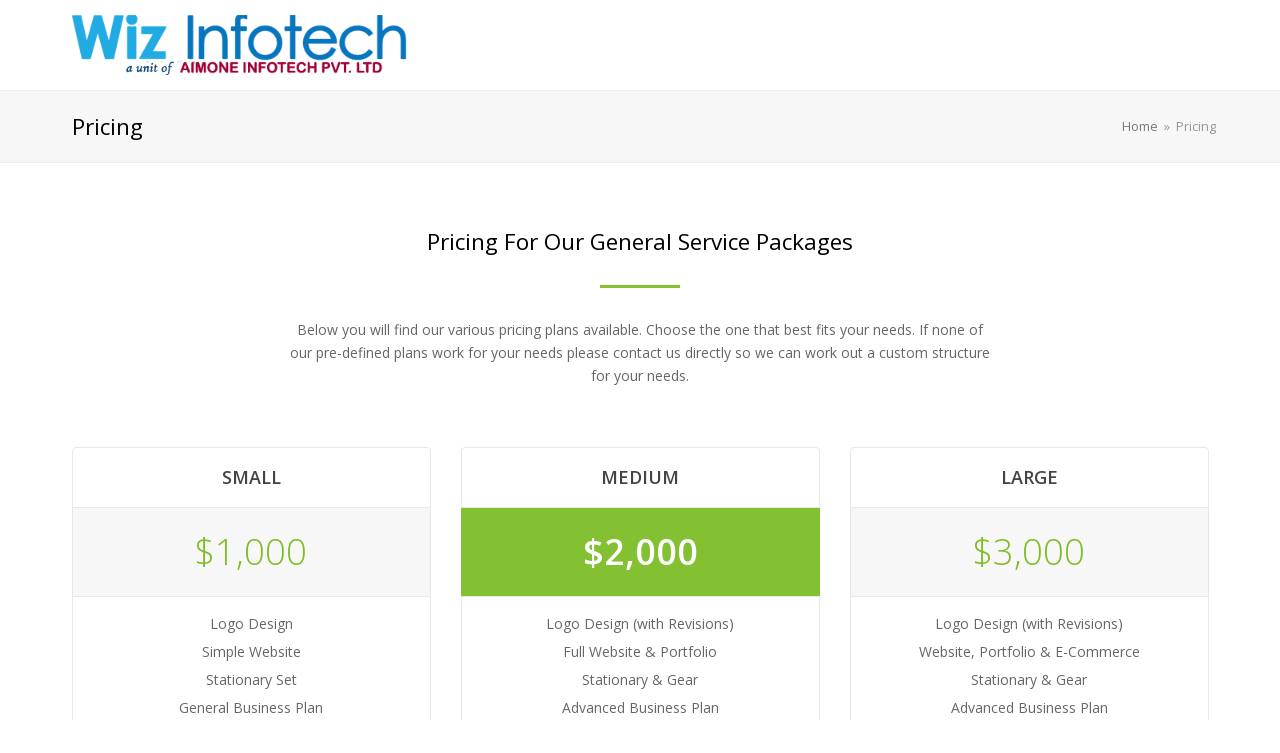

--- FILE ---
content_type: text/html; charset=UTF-8
request_url: https://wizinfotech.com/pricing/
body_size: 44291
content:
<!DOCTYPE html>
<html lang="en-US" itemscope itemtype="http://schema.org/WebPage">
<head>
<meta charset="UTF-8">
<link rel="profile" href="https://gmpg.org/xfn/11">
<title>Pricing &#8211; Wiz Infotech</title>
<meta name='robots' content='max-image-preview:large' />
	<style>img:is([sizes="auto" i], [sizes^="auto," i]) { contain-intrinsic-size: 3000px 1500px }</style>
	<meta name="viewport" content="width=device-width, initial-scale=1">
<meta name="generator" content="Total WordPress Theme 4.8.4" />
<meta http-equiv="X-UA-Compatible" content="IE=edge" />
<link rel='dns-prefetch' href='//www.google.com' />
<link rel='dns-prefetch' href='//fonts.googleapis.com' />
<link rel="alternate" type="application/rss+xml" title="Wiz Infotech &raquo; Feed" href="https://wizinfotech.com/feed/" />
<link rel="alternate" type="application/rss+xml" title="Wiz Infotech &raquo; Comments Feed" href="https://wizinfotech.com/comments/feed/" />
<link rel='stylesheet' id='js_composer_front-css' href='https://wizinfotech.com/wp-content/plugins/js_composer/assets/css/js_composer.min.css?ver=7.1' type='text/css' media='all' />
<style id='classic-theme-styles-inline-css' type='text/css'>
/*! This file is auto-generated */
.wp-block-button__link{color:#fff;background-color:#32373c;border-radius:9999px;box-shadow:none;text-decoration:none;padding:calc(.667em + 2px) calc(1.333em + 2px);font-size:1.125em}.wp-block-file__button{background:#32373c;color:#fff;text-decoration:none}
</style>
<style id='global-styles-inline-css' type='text/css'>
:root{--wp--preset--aspect-ratio--square: 1;--wp--preset--aspect-ratio--4-3: 4/3;--wp--preset--aspect-ratio--3-4: 3/4;--wp--preset--aspect-ratio--3-2: 3/2;--wp--preset--aspect-ratio--2-3: 2/3;--wp--preset--aspect-ratio--16-9: 16/9;--wp--preset--aspect-ratio--9-16: 9/16;--wp--preset--color--black: #000000;--wp--preset--color--cyan-bluish-gray: #abb8c3;--wp--preset--color--white: #ffffff;--wp--preset--color--pale-pink: #f78da7;--wp--preset--color--vivid-red: #cf2e2e;--wp--preset--color--luminous-vivid-orange: #ff6900;--wp--preset--color--luminous-vivid-amber: #fcb900;--wp--preset--color--light-green-cyan: #7bdcb5;--wp--preset--color--vivid-green-cyan: #00d084;--wp--preset--color--pale-cyan-blue: #8ed1fc;--wp--preset--color--vivid-cyan-blue: #0693e3;--wp--preset--color--vivid-purple: #9b51e0;--wp--preset--gradient--vivid-cyan-blue-to-vivid-purple: linear-gradient(135deg,rgba(6,147,227,1) 0%,rgb(155,81,224) 100%);--wp--preset--gradient--light-green-cyan-to-vivid-green-cyan: linear-gradient(135deg,rgb(122,220,180) 0%,rgb(0,208,130) 100%);--wp--preset--gradient--luminous-vivid-amber-to-luminous-vivid-orange: linear-gradient(135deg,rgba(252,185,0,1) 0%,rgba(255,105,0,1) 100%);--wp--preset--gradient--luminous-vivid-orange-to-vivid-red: linear-gradient(135deg,rgba(255,105,0,1) 0%,rgb(207,46,46) 100%);--wp--preset--gradient--very-light-gray-to-cyan-bluish-gray: linear-gradient(135deg,rgb(238,238,238) 0%,rgb(169,184,195) 100%);--wp--preset--gradient--cool-to-warm-spectrum: linear-gradient(135deg,rgb(74,234,220) 0%,rgb(151,120,209) 20%,rgb(207,42,186) 40%,rgb(238,44,130) 60%,rgb(251,105,98) 80%,rgb(254,248,76) 100%);--wp--preset--gradient--blush-light-purple: linear-gradient(135deg,rgb(255,206,236) 0%,rgb(152,150,240) 100%);--wp--preset--gradient--blush-bordeaux: linear-gradient(135deg,rgb(254,205,165) 0%,rgb(254,45,45) 50%,rgb(107,0,62) 100%);--wp--preset--gradient--luminous-dusk: linear-gradient(135deg,rgb(255,203,112) 0%,rgb(199,81,192) 50%,rgb(65,88,208) 100%);--wp--preset--gradient--pale-ocean: linear-gradient(135deg,rgb(255,245,203) 0%,rgb(182,227,212) 50%,rgb(51,167,181) 100%);--wp--preset--gradient--electric-grass: linear-gradient(135deg,rgb(202,248,128) 0%,rgb(113,206,126) 100%);--wp--preset--gradient--midnight: linear-gradient(135deg,rgb(2,3,129) 0%,rgb(40,116,252) 100%);--wp--preset--font-size--small: 13px;--wp--preset--font-size--medium: 20px;--wp--preset--font-size--large: 36px;--wp--preset--font-size--x-large: 42px;--wp--preset--spacing--20: 0.44rem;--wp--preset--spacing--30: 0.67rem;--wp--preset--spacing--40: 1rem;--wp--preset--spacing--50: 1.5rem;--wp--preset--spacing--60: 2.25rem;--wp--preset--spacing--70: 3.38rem;--wp--preset--spacing--80: 5.06rem;--wp--preset--shadow--natural: 6px 6px 9px rgba(0, 0, 0, 0.2);--wp--preset--shadow--deep: 12px 12px 50px rgba(0, 0, 0, 0.4);--wp--preset--shadow--sharp: 6px 6px 0px rgba(0, 0, 0, 0.2);--wp--preset--shadow--outlined: 6px 6px 0px -3px rgba(255, 255, 255, 1), 6px 6px rgba(0, 0, 0, 1);--wp--preset--shadow--crisp: 6px 6px 0px rgba(0, 0, 0, 1);}:where(.is-layout-flex){gap: 0.5em;}:where(.is-layout-grid){gap: 0.5em;}body .is-layout-flex{display: flex;}.is-layout-flex{flex-wrap: wrap;align-items: center;}.is-layout-flex > :is(*, div){margin: 0;}body .is-layout-grid{display: grid;}.is-layout-grid > :is(*, div){margin: 0;}:where(.wp-block-columns.is-layout-flex){gap: 2em;}:where(.wp-block-columns.is-layout-grid){gap: 2em;}:where(.wp-block-post-template.is-layout-flex){gap: 1.25em;}:where(.wp-block-post-template.is-layout-grid){gap: 1.25em;}.has-black-color{color: var(--wp--preset--color--black) !important;}.has-cyan-bluish-gray-color{color: var(--wp--preset--color--cyan-bluish-gray) !important;}.has-white-color{color: var(--wp--preset--color--white) !important;}.has-pale-pink-color{color: var(--wp--preset--color--pale-pink) !important;}.has-vivid-red-color{color: var(--wp--preset--color--vivid-red) !important;}.has-luminous-vivid-orange-color{color: var(--wp--preset--color--luminous-vivid-orange) !important;}.has-luminous-vivid-amber-color{color: var(--wp--preset--color--luminous-vivid-amber) !important;}.has-light-green-cyan-color{color: var(--wp--preset--color--light-green-cyan) !important;}.has-vivid-green-cyan-color{color: var(--wp--preset--color--vivid-green-cyan) !important;}.has-pale-cyan-blue-color{color: var(--wp--preset--color--pale-cyan-blue) !important;}.has-vivid-cyan-blue-color{color: var(--wp--preset--color--vivid-cyan-blue) !important;}.has-vivid-purple-color{color: var(--wp--preset--color--vivid-purple) !important;}.has-black-background-color{background-color: var(--wp--preset--color--black) !important;}.has-cyan-bluish-gray-background-color{background-color: var(--wp--preset--color--cyan-bluish-gray) !important;}.has-white-background-color{background-color: var(--wp--preset--color--white) !important;}.has-pale-pink-background-color{background-color: var(--wp--preset--color--pale-pink) !important;}.has-vivid-red-background-color{background-color: var(--wp--preset--color--vivid-red) !important;}.has-luminous-vivid-orange-background-color{background-color: var(--wp--preset--color--luminous-vivid-orange) !important;}.has-luminous-vivid-amber-background-color{background-color: var(--wp--preset--color--luminous-vivid-amber) !important;}.has-light-green-cyan-background-color{background-color: var(--wp--preset--color--light-green-cyan) !important;}.has-vivid-green-cyan-background-color{background-color: var(--wp--preset--color--vivid-green-cyan) !important;}.has-pale-cyan-blue-background-color{background-color: var(--wp--preset--color--pale-cyan-blue) !important;}.has-vivid-cyan-blue-background-color{background-color: var(--wp--preset--color--vivid-cyan-blue) !important;}.has-vivid-purple-background-color{background-color: var(--wp--preset--color--vivid-purple) !important;}.has-black-border-color{border-color: var(--wp--preset--color--black) !important;}.has-cyan-bluish-gray-border-color{border-color: var(--wp--preset--color--cyan-bluish-gray) !important;}.has-white-border-color{border-color: var(--wp--preset--color--white) !important;}.has-pale-pink-border-color{border-color: var(--wp--preset--color--pale-pink) !important;}.has-vivid-red-border-color{border-color: var(--wp--preset--color--vivid-red) !important;}.has-luminous-vivid-orange-border-color{border-color: var(--wp--preset--color--luminous-vivid-orange) !important;}.has-luminous-vivid-amber-border-color{border-color: var(--wp--preset--color--luminous-vivid-amber) !important;}.has-light-green-cyan-border-color{border-color: var(--wp--preset--color--light-green-cyan) !important;}.has-vivid-green-cyan-border-color{border-color: var(--wp--preset--color--vivid-green-cyan) !important;}.has-pale-cyan-blue-border-color{border-color: var(--wp--preset--color--pale-cyan-blue) !important;}.has-vivid-cyan-blue-border-color{border-color: var(--wp--preset--color--vivid-cyan-blue) !important;}.has-vivid-purple-border-color{border-color: var(--wp--preset--color--vivid-purple) !important;}.has-vivid-cyan-blue-to-vivid-purple-gradient-background{background: var(--wp--preset--gradient--vivid-cyan-blue-to-vivid-purple) !important;}.has-light-green-cyan-to-vivid-green-cyan-gradient-background{background: var(--wp--preset--gradient--light-green-cyan-to-vivid-green-cyan) !important;}.has-luminous-vivid-amber-to-luminous-vivid-orange-gradient-background{background: var(--wp--preset--gradient--luminous-vivid-amber-to-luminous-vivid-orange) !important;}.has-luminous-vivid-orange-to-vivid-red-gradient-background{background: var(--wp--preset--gradient--luminous-vivid-orange-to-vivid-red) !important;}.has-very-light-gray-to-cyan-bluish-gray-gradient-background{background: var(--wp--preset--gradient--very-light-gray-to-cyan-bluish-gray) !important;}.has-cool-to-warm-spectrum-gradient-background{background: var(--wp--preset--gradient--cool-to-warm-spectrum) !important;}.has-blush-light-purple-gradient-background{background: var(--wp--preset--gradient--blush-light-purple) !important;}.has-blush-bordeaux-gradient-background{background: var(--wp--preset--gradient--blush-bordeaux) !important;}.has-luminous-dusk-gradient-background{background: var(--wp--preset--gradient--luminous-dusk) !important;}.has-pale-ocean-gradient-background{background: var(--wp--preset--gradient--pale-ocean) !important;}.has-electric-grass-gradient-background{background: var(--wp--preset--gradient--electric-grass) !important;}.has-midnight-gradient-background{background: var(--wp--preset--gradient--midnight) !important;}.has-small-font-size{font-size: var(--wp--preset--font-size--small) !important;}.has-medium-font-size{font-size: var(--wp--preset--font-size--medium) !important;}.has-large-font-size{font-size: var(--wp--preset--font-size--large) !important;}.has-x-large-font-size{font-size: var(--wp--preset--font-size--x-large) !important;}
:where(.wp-block-post-template.is-layout-flex){gap: 1.25em;}:where(.wp-block-post-template.is-layout-grid){gap: 1.25em;}
:where(.wp-block-columns.is-layout-flex){gap: 2em;}:where(.wp-block-columns.is-layout-grid){gap: 2em;}
:root :where(.wp-block-pullquote){font-size: 1.5em;line-height: 1.6;}
</style>
<link rel='stylesheet' id='bootstrap-css' href='https://wizinfotech.com/wp-content/plugins/educare/assets/css/bootstrap.min.css?ver=6.8.3' type='text/css' media='all' />
<link rel='stylesheet' id='educare-results-css' href='https://wizinfotech.com/wp-content/plugins/educare/assets/css/results.css?ver=2.0' type='text/css' media='all' />
<link rel='stylesheet' id='wpex-style-css' href='https://wizinfotech.com/wp-content/themes/Total/style.css?ver=4.8.4' type='text/css' media='all' />
<link rel='stylesheet' id='wpex-google-font-open-sans-css' href='//fonts.googleapis.com/css?family=Open+Sans:100,200,300,400,500,600,700,800,900,100i,200i,300i,400i,500i,600i,700i,800i,900i&#038;subset=latin' type='text/css' media='all' />
<link rel='stylesheet' id='wpex-visual-composer-css' href='https://wizinfotech.com/wp-content/themes/Total/assets/css/wpex-visual-composer.css?ver=4.8.4' type='text/css' media='all' />
<!--[if IE 8]>
<link rel='stylesheet' id='wpex-ie8-css' href='https://wizinfotech.com/wp-content/themes/Total/assets/css/wpex-ie8.css?ver=4.8.4' type='text/css' media='all' />
<![endif]-->
<!--[if IE 9]>
<link rel='stylesheet' id='wpex-ie9-css' href='https://wizinfotech.com/wp-content/themes/Total/assets/css/wpex-ie9.css?ver=4.8.4' type='text/css' media='all' />
<![endif]-->
<!--n2css--><!--n2js--><script type="text/javascript" src="https://wizinfotech.com/wp-includes/js/jquery/jquery.min.js?ver=3.7.1" id="jquery-core-js"></script>
<script type="text/javascript" src="https://wizinfotech.com/wp-includes/js/jquery/jquery-migrate.min.js?ver=3.4.1" id="jquery-migrate-js"></script>
<script type="text/javascript" id="educare-front-script-js-extra">
/* <![CDATA[ */
var educareAjax = {"url":"https:\/\/wizinfotech.com\/wp-admin\/admin-ajax.php","nonce":"aa3c87b7c0"};
/* ]]> */
</script>
<script type="text/javascript" src="https://wizinfotech.com/wp-content/plugins/educare/assets/js/educare-front.js?ver=2.0" id="educare-front-script-js"></script>
<!--[if lt IE 9]>
<script type="text/javascript" src="https://wizinfotech.com/wp-content/themes/Total/assets/js/dynamic/html5.js?ver=4.8.4" id="wpex-html5shiv-js"></script>
<![endif]-->
<script></script><link rel="https://api.w.org/" href="https://wizinfotech.com/wp-json/" /><link rel="alternate" title="JSON" type="application/json" href="https://wizinfotech.com/wp-json/wp/v2/pages/23" /><link rel="EditURI" type="application/rsd+xml" title="RSD" href="https://wizinfotech.com/xmlrpc.php?rsd" />
<meta name="generator" content="WordPress 6.8.3" />
<link rel="canonical" href="https://wizinfotech.com/pricing/" />
<link rel='shortlink' href='https://wizinfotech.com/?p=23' />
<link rel="alternate" title="oEmbed (JSON)" type="application/json+oembed" href="https://wizinfotech.com/wp-json/oembed/1.0/embed?url=https%3A%2F%2Fwizinfotech.com%2Fpricing%2F" />
<link rel="alternate" title="oEmbed (XML)" type="text/xml+oembed" href="https://wizinfotech.com/wp-json/oembed/1.0/embed?url=https%3A%2F%2Fwizinfotech.com%2Fpricing%2F&#038;format=xml" />
<style type="text/css">.recentcomments a{display:inline !important;padding:0 !important;margin:0 !important;}</style><noscript><style>body .wpex-vc-row-stretched, body .vc_row-o-full-height { visibility: visible; }</style></noscript>		<style type="text/css" id="wp-custom-css">
			/* Add a bit more margin to menu items*/.navbar-style-one .dropdown-menu >li{margin-left:15px}		</style>
		<style type="text/css" data-type="vc_shortcodes-custom-css">.vc_custom_1520022203893{margin-bottom: 20px !important;padding-top: 20px !important;}.vc_custom_1520022175340{padding-bottom: 40px !important;}.vc_custom_1520022046178{border-top-width: 1px !important;padding-top: 40px !important;background-color: #f7f7f7 !important;border-top-color: #eeeeee !important;border-top-style: solid !important;}.vc_custom_1443985547534{margin-bottom: 15px !important;}</style><noscript><style> .wpb_animate_when_almost_visible { opacity: 1; }</style></noscript><style type="text/css" data-type="wpex-css" id="wpex-css">/*ACCENT COLOR*/.wpex-carousel-woocommerce .wpex-carousel-entry-details,a,.wpex-accent-color,#site-navigation .dropdown-menu >li.menu-item >a:hover,#site-navigation .dropdown-menu >li.menu-item.current-menu-item >a,#site-navigation .dropdown-menu >li.menu-item.current-menu-parent >a,h1 a:hover,h2 a:hover,a:hover h2,h3 a:hover,h4 a:hover,h5 a:hover,h6 a:hover,.entry-title a:hover,.modern-menu-widget a:hover,.theme-button.outline,.theme-button.clean,.meta a:hover{color:#3c5998}.vcex-skillbar-bar,.vcex-icon-box.style-five.link-wrap:hover,.vcex-icon-box.style-four.link-wrap:hover,.vcex-recent-news-date span.month,.vcex-pricing.featured .vcex-pricing-header,.vcex-testimonials-fullslider .sp-button:hover,.vcex-testimonials-fullslider .sp-selected-button,.vcex-social-links a:hover,.vcex-testimonials-fullslider.light-skin .sp-button:hover,.vcex-testimonials-fullslider.light-skin .sp-selected-button,.vcex-divider-dots span,.vcex-testimonials-fullslider .sp-button.sp-selected-button,.vcex-testimonials-fullslider .sp-button:hover,.wpex-accent-bg,.post-edit a,.background-highlight,input[type="submit"],.theme-button,button,.button,.theme-button.outline:hover,.active .theme-button,.theme-button.active,.tagcloud a:hover,.post-tags a:hover,.wpex-carousel .owl-dot.active,.wpex-carousel .owl-prev,.wpex-carousel .owl-next,body #header-two-search #header-two-search-submit,#site-navigation .menu-button >a >span.link-inner,.modern-menu-widget li.menu-item.current-menu-item a,#sidebar .widget_nav_menu .current-menu-item >a,.widget_nav_menu_accordion .widget_nav_menu li.menu-item.current-menu-item >a,#wp-calendar caption,#wp-calendar tbody td:hover a,.navbar-style-six .dropdown-menu >li.menu-item.current-menu-item >a,.navbar-style-six .dropdown-menu >li.menu-item.current-menu-parent >a,#wpex-sfb-l,#wpex-sfb-r,#wpex-sfb-t,#wpex-sfb-b,#site-scroll-top:hover{background-color:#3c5998}.vcex-heading-bottom-border-w-color .vcex-heading-inner{border-bottom-color:#3c5998}.wpb_tabs.tab-style-alternative-two .wpb_tabs_nav li.ui-tabs-active a{border-bottom-color:#3c5998}.theme-button.outline{border-color:#3c5998}#searchform-dropdown{border-color:#3c5998}body #site-navigation-wrap.nav-dropdown-top-border .dropdown-menu >li >ul{border-top-color:#3c5998}.theme-heading.border-w-color span.text{border-bottom-color:#3c5998}/*ACCENT HOVER COLOR*/.post-edit a:hover,.theme-button:hover,input[type="submit"]:hover,button:hover,.button:hover,.wpex-carousel .owl-prev:hover,.wpex-carousel .owl-next:hover,#site-navigation .menu-button >a >span.link-inner:hover{background-color:#3c5998}/*TYPOGRAPHY*/body{font-family:"Open Sans","Helvetica Neue",Arial,sans-serif;font-size:14px}#site-navigation .dropdown-menu .link-inner{font-weight:600;font-size:14px}.theme-heading{margin:0 0 30px}/*Shrink Fixed header*/.shrink-sticky-header #site-logo img{max-height:60px !important}.sticky-header-shrunk #site-header-inner{height:70px}.shrink-sticky-header.sticky-header-shrunk .navbar-style-five .dropdown-menu >li >a{height:50px}.shrink-sticky-header.sticky-header-shrunk #site-logo img{max-height:50px !important}/*ADVANCED STYLING CSS*/.is-sticky #site-header{border-color:transparent}/*CUSTOMIZER STYLING*/.site-breadcrumbs{color:#969696}.theme-button:hover,input[type="submit"]:hover,button:hover,#site-navigation .menu-button >a:hover >span.link-inner,.button:hover,.added_to_cart:hover{background:#5e8b24}.full-width-main-layout .container,.full-width-main-layout .vc_row-fluid.container,.boxed-main-layout #wrap{width:1200px}#site-header #site-header-inner{padding-top:15px}#site-header.overlay-header #site-header-inner{padding-top:15px;padding-bottom:15px}#site-header-inner{padding-bottom:15px}#site-header{background-color:#ffffff}#site-header-sticky-wrapper{background-color:#ffffff}#site-header-sticky-wrapper.is-sticky #site-header{background-color:#ffffff}.footer-has-reveal #site-header{background-color:#ffffff}#searchform-header-replace{background-color:#ffffff}body.wpex-has-vertical-header #site-header{background-color:#ffffff}#site-header #site-navigation .dropdown-menu ul.sub-menu >li.menu-item >a:hover{background-color:#ffffff}.vc_column-inner{margin-bottom:40px}</style></head>

<!-- Global site tag (gtag.js) - Google Analytics -->
<script async src="https://www.googletagmanager.com/gtag/js?id=UA-202584176-1">
</script>
<script>
  window.dataLayer = window.dataLayer || [];
  function gtag(){dataLayer.push(arguments);}
  gtag('js', new Date());

  gtag('config', 'UA-202584176-1');
</script>



<body data-rsssl=1 class="wp-singular page-template-default page page-id-23 wp-custom-logo wp-theme-Total wpex-theme wpex-responsive full-width-main-layout has-composer wpex-live-site content-full-width has-breadcrumbs sidebar-widget-icons hasnt-overlay-header wpex-mobile-toggle-menu-icon_buttons has-mobile-menu wpb-js-composer js-comp-ver-7.1 vc_responsive">

	
	<div class="wpex-site-overlay"></div>
<a href="#content" class="skip-to-content">skip to Main Content</a><span data-ls_id="#site_top"></span>
	<div id="outer-wrap" class="clr">

		
		<div id="wrap" class="clr">

			

<header id="site-header" class="header-one wpex-dropdown-style-minimal-sq wpex-dropdowns-shadow-five fixed-scroll shrink-sticky-header anim-shrink-header custom-bg dyn-styles clr" itemscope="itemscope" itemtype="http://schema.org/WPHeader">

	
	<div id="site-header-inner" class="container clr">

		
<div id="site-logo" class="site-branding clr header-one-logo">
	<div id="site-logo-inner" class="clr"><a href="https://wizinfotech.com/" rel="home" class="main-logo"><img src="https://wizinfotech.com/wp-content/uploads/2020/02/logo_03-copy.png" alt="Wiz Infotech" class="logo-img" data-no-retina="data-no-retina" /></a></div>
</div>
	
	<div id="site-navigation-wrap" class="navbar-style-one wpex-dropdowns-caret hide-at-mm-breakpoint clr">

		<nav id="site-navigation" class="navigation main-navigation clr" itemscope="itemscope" itemtype="http://schema.org/SiteNavigationElement" aria-label="Main menu">

			
				<ul id="menu-primary-menu" class="dropdown-menu sf-menu"><li id="menu-item-141" class="menu-item menu-item-type-post_type menu-item-object-page menu-item-home menu-item-141"><a href="https://wizinfotech.com/"><span class="link-inner">Home</span></a></li>
<li id="menu-item-142" class="menu-item menu-item-type-post_type menu-item-object-page menu-item-142"><a href="https://wizinfotech.com/about-us/"><span class="link-inner">About Us</span></a></li>
<li id="menu-item-399" class="menu-item menu-item-type-custom menu-item-object-custom menu-item-has-children dropdown menu-item-399"><a href="#"><span class="link-inner">Our Services <span class="nav-arrow top-level ticon ticon-angle-down"></span></span></a>
<ul class="sub-menu">
	<li id="menu-item-408" class="menu-item menu-item-type-post_type menu-item-object-page menu-item-408"><a href="https://wizinfotech.com/news-portal-development/"><span class="link-inner">News Portal Development</span></a></li>
	<li id="menu-item-407" class="menu-item menu-item-type-post_type menu-item-object-page menu-item-407"><a href="https://wizinfotech.com/website-development/"><span class="link-inner">Website Development</span></a></li>
	<li id="menu-item-406" class="menu-item menu-item-type-post_type menu-item-object-page menu-item-406"><a href="https://wizinfotech.com/shopping-portal-development/"><span class="link-inner">Shopping Portal Development</span></a></li>
	<li id="menu-item-411" class="menu-item menu-item-type-post_type menu-item-object-page menu-item-411"><a href="https://wizinfotech.com/android-app-development/"><span class="link-inner">Android App Development</span></a></li>
	<li id="menu-item-405" class="menu-item menu-item-type-post_type menu-item-object-page menu-item-405"><a href="https://wizinfotech.com/intro-video-making/"><span class="link-inner">Intro Video Making</span></a></li>
	<li id="menu-item-404" class="menu-item menu-item-type-post_type menu-item-object-page menu-item-404"><a href="https://wizinfotech.com/video-news-editing/"><span class="link-inner">Video News Editing</span></a></li>
	<li id="menu-item-403" class="menu-item menu-item-type-post_type menu-item-object-page menu-item-403"><a href="https://wizinfotech.com/video-mixing/"><span class="link-inner">Video Mixing</span></a></li>
	<li id="menu-item-569" class="menu-item menu-item-type-post_type menu-item-object-page menu-item-569"><a href="https://wizinfotech.com/software-development/"><span class="link-inner">Software Development</span></a></li>
	<li id="menu-item-402" class="menu-item menu-item-type-post_type menu-item-object-page menu-item-402"><a href="https://wizinfotech.com/logo-designing/"><span class="link-inner">Logo Designing</span></a></li>
	<li id="menu-item-401" class="menu-item menu-item-type-post_type menu-item-object-page menu-item-401"><a href="https://wizinfotech.com/catalog-designing/"><span class="link-inner">Brochure/ Catalog Designing</span></a></li>
</ul>
</li>
<li id="menu-item-146" class="menu-item menu-item-type-post_type menu-item-object-page menu-item-146"><a href="https://wizinfotech.com/portfolio/"><span class="link-inner">Portfolio</span></a></li>
<li id="menu-item-149" class="menu-item menu-item-type-post_type menu-item-object-page menu-item-149"><a href="https://wizinfotech.com/tutorials/"><span class="link-inner">Tutorials</span></a></li>
<li id="menu-item-152" class="menu-item menu-item-type-post_type menu-item-object-page menu-item-152"><a href="https://wizinfotech.com/contact-us/"><span class="link-inner">Contact Us</span></a></li>
</ul>
			
		</nav><!-- #site-navigation -->

	</div><!-- #site-navigation-wrap -->

	

<div id="mobile-menu" class="wpex-mobile-menu-toggle show-at-mm-breakpoint wpex-clr"><a href="#" class="mobile-menu-toggle" aria-label="Toggle mobile menu"><span class="wpex-bars" aria-hidden="true"><span></span></span><span class="screen-reader-text">Open Mobile Menu</span></a></div>
	</div><!-- #site-header-inner -->

	
</header><!-- #header -->


			
			<main id="main" class="site-main clr">

				

<header class="page-header wpex-supports-mods">

	
	<div class="page-header-inner container clr">
		<h1 class="page-header-title wpex-clr" itemprop="headline"><span>Pricing</span></h1><nav class="site-breadcrumbs wpex-clr hidden-phone position-absolute has-js-fix"><span class="breadcrumb-trail" itemscope itemtype="http://schema.org/BreadcrumbList"><span class="trail-begin"><a href="https://wizinfotech.com/" rel="home">Home</a></span><span class="sep sep-1"> &raquo; </span><span class="trail-end">Pricing</span></span></nav>	</div><!-- .page-header-inner -->

	
</header><!-- .page-header -->


	<div id="content-wrap" class="container clr">

		
		<div id="primary" class="content-area clr">

			
			<div id="content" class="site-content clr">

				
				
					
<article id="single-blocks" class="single-page-article wpex-clr">

	
<div class="single-content single-page-content entry clr"><div class="wpb-content-wrapper"><div class="vc_row wpb_row vc_row-fluid vc_custom_1520022203893"><div class="wpb_column vc_column_container vc_col-sm-12"><div class="vc_column-inner "><div class="wpb_wrapper"><div class="vcex-module vcex-heading vcex-heading-plain vc_custom_1443985547534" style="text-align:center;"><span class="vcex-heading-inner clr">Pricing For Our General Service Packages</span></div><div class="vcex-spacing" style="height:10px"></div><div class="vcex-module vcex-divider vcex-divider-solid" style="width:80px;border-top-width:3px;border-color:#83c132;"></div><div class="vcex-spacing" style="height:30px"></div>
	<div style="width:700px;" class="wpb_text_column wpb_content_element " >
		<div class="wpb_wrapper">
			<p style="text-align: center;">Below you will find our various pricing plans available. Choose the one that best fits your needs. If none of our pre-defined plans work for your needs please contact us directly so we can work out a custom structure for your needs.</p>

		</div>
	</div>
</div></div></div></div><div class="vc_row wpb_row vc_row-fluid vc_custom_1520022175340"><div class="wpb_column vc_column_container vc_col-sm-4"><div class="vc_column-inner "><div class="wpb_wrapper"><div class="vcex-module vcex-pricing"><div class="vcex-pricing-header clr" style="background:#ffffff;font-size:18px;border:1px solid #e8e8e8;">SMALL</div><div class="vcex-pricing-cost clr"><div class="vcex-pricing-ammount">$1,000</div></div><div class="vcex-pricing-content clr">
<ul>
<li>Logo Design</li>
<li>Simple Website</li>
<li>Stationary Set</li>
<li>General Business Plan</li>
<li>5hr Consultation</li>
<li>Exclusive Resources</li>
</ul>
</div><div class="vcex-pricing-button"><a href="http://themeforest.net/item/total-responsive-multipurpose-wordpress-theme/6339019?ref=wpexplorer" title="Get Started" target="_blank" class="theme-button" style="padding:10px 30px;border-radius:0px;">GET STARTED</a></div></div></div></div></div><div class="wpb_column vc_column_container vc_col-sm-4"><div class="vc_column-inner "><div class="wpb_wrapper"><div class="vcex-module vcex-pricing"><div class="vcex-pricing-header clr" style="background:#ffffff;font-size:18px;border:1px solid #e8e8e8;">MEDIUM</div><div class="vcex-pricing-cost clr" style="background:#83c132;border:1px solid #83c132;"><div class="vcex-pricing-ammount" style="color:#ffffff;font-weight:600;">$2,000</div></div><div class="vcex-pricing-content clr">
<ul>
<li>Logo Design (with Revisions)</li>
<li>Full Website &amp; Portfolio</li>
<li>Stationary &amp; Gear</li>
<li>Advanced Business Plan</li>
<li>15hr Consultation</li>
<li>Exclusive Resources</li>
</ul>
</div><div class="vcex-pricing-button"><a href="http://themeforest.net/item/total-responsive-multipurpose-wordpress-theme/6339019?ref=wpexplorer" title="Get Started" target="_blank" class="theme-button" style="padding:10px 30px;border-radius:0px;">GET STARTED</a></div></div></div></div></div><div class="wpb_column vc_column_container vc_col-sm-4"><div class="vc_column-inner "><div class="wpb_wrapper"><div class="vcex-module vcex-pricing"><div class="vcex-pricing-header clr" style="background:#ffffff;font-size:18px;border:1px solid #e8e8e8;">LARGE</div><div class="vcex-pricing-cost clr"><div class="vcex-pricing-ammount">$3,000</div></div><div class="vcex-pricing-content clr">
<ul>
<li>Logo Design (with Revisions)</li>
<li>Website, Portfolio &amp; E-Commerce</li>
<li>Stationary &amp; Gear</li>
<li>Advanced Business Plan</li>
<li>25hr Consultation</li>
<li>Exclusive Resources &amp; Support</li>
</ul>
</div><div class="vcex-pricing-button"><a href="http://themeforest.net/item/total-responsive-multipurpose-wordpress-theme/6339019?ref=wpexplorer" title="Get Started" target="_blank" class="theme-button" style="padding:10px 30px;border-radius:0px;">GET STARTED</a></div></div></div></div></div></div><div data-vc-full-width="true" data-vc-full-width-init="false" class="vc_row wpb_row vc_row-fluid vc_custom_1520022046178 vc_row-o-content-middle vc_row-flex wpex-vc_row-has-fill wpex-vc-row-stretched"><div class="wpb_column vc_column_container vc_col-sm-8"><div class="vc_column-inner "><div class="wpb_wrapper"><div style="font-size:19px;" class="vcex-module vcex-list_item clr"><div class="vcex-icon-wrap" style="height:30px;line-height:30px;font-size:30px;margin-right:20px;"><span class="typcn typcn-phone-outline"></span></div><div class="vcex-content">Didn&#8217;t see the service you need listed above? Give us a call for a custom quote!</div></div></div></div></div><div class="wpb_column vc_column_container vc_col-sm-4"><div class="vc_column-inner "><div class="wpb_wrapper"><div class="theme-button-expanded-wrap theme-button-wrap clr"><a href="http://totaltheme.wpengine.com/corporate/contact/" title="Contact Us" class="vcex-button theme-button expanded animate-on-hover expanded" style="padding:15px;border-radius:0px;"><span class="theme-button-inner">CONTACT US</span></a></div> </div></div></div></div><div class="vc_row-full-width vc_clearfix"></div>
</div></div>


</article><!-- #single-blocks -->
				
				
			</div><!-- #content -->

			
		</div><!-- #primary -->

		
	</div><!-- .container -->


			
		</main><!-- #main-content -->

		
		


    <footer id="footer" class="site-footer" itemscope="itemscope" itemtype="http://schema.org/WPFooter">

        
        <div id="footer-inner" class="site-footer-inner container clr">

            
<div id="footer-widgets" class="wpex-row clr gap-30">

	
		<div class="footer-box span_1_of_4 col col-1">
		<div id="wpex_fontawesome_social_widget-1" class="footer-widget widget widget_wpex_fontawesome_social_widget clr"><div class="widget-title">ABOUT US</div><div class="wpex-fa-social-widget clr textleft"><div class="desc clr"><p align="justify">WizInfotech. is a unit of "AIMONE INFOTECH PVT. LTD" India based IT company delivering high quality, cost effective, reliable result-oriented news portal, web designing, e-commerce solutions and many other services on time for all over indian clientele. Professionalism, Skill and Expertise are the tools we use to make the web work for your business bringing in maximum return on your investment in shortest possible time.</p></div><ul><li><a href="#" title="Facebook" class="wpex-facebook wpex-social-btn wpex-social-btn-flat wpex-social-bg" target="_blank" style="height:30px;width:30px;line-height:30px;"><span class="ticon ticon-facebook" aria-hidden="true"></span><span class="screen-reader-text">Facebook</span></a></li><li><a href="#" title="Twitter" class="wpex-twitter wpex-social-btn wpex-social-btn-flat wpex-social-bg" target="_blank" style="height:30px;width:30px;line-height:30px;"><span class="ticon ticon-twitter" aria-hidden="true"></span><span class="screen-reader-text">Twitter</span></a></li><li><a href="#" title="Instagram" class="wpex-instagram wpex-social-btn wpex-social-btn-flat wpex-social-bg" target="_blank" style="height:30px;width:30px;line-height:30px;"><span class="ticon ticon-instagram" aria-hidden="true"></span><span class="screen-reader-text">Instagram</span></a></li><li><a href="#" title="Youtube" class="wpex-youtube wpex-social-btn wpex-social-btn-flat wpex-social-bg" target="_blank" style="height:30px;width:30px;line-height:30px;"><span class="ticon ticon-youtube-play" aria-hidden="true"></span><span class="screen-reader-text">Youtube</span></a></li></ul></div></div>	</div><!-- .footer-one-box -->

			<div class="footer-box span_1_of_4 col col-2">
			<div id="nav_menu-1" class="footer-widget widget widget_nav_menu clr"><div class="widget-title">OUR SERVICES</div><div class="menu-services-menu-container"><ul id="menu-services-menu" class="menu"><li id="menu-item-371" class="menu-item menu-item-type-post_type menu-item-object-page menu-item-371"><a href="https://wizinfotech.com/news-portal-development/">News Portal Development</a></li>
<li id="menu-item-370" class="menu-item menu-item-type-post_type menu-item-object-page menu-item-370"><a href="https://wizinfotech.com/website-development/">Website Development</a></li>
<li id="menu-item-369" class="menu-item menu-item-type-post_type menu-item-object-page menu-item-369"><a href="https://wizinfotech.com/shopping-portal-development/">Shopping Portal Development</a></li>
<li id="menu-item-368" class="menu-item menu-item-type-post_type menu-item-object-page menu-item-368"><a href="https://wizinfotech.com/intro-video-making/">Intro Video Making</a></li>
<li id="menu-item-367" class="menu-item menu-item-type-post_type menu-item-object-page menu-item-367"><a href="https://wizinfotech.com/video-news-editing/">Video News Editing</a></li>
<li id="menu-item-366" class="menu-item menu-item-type-post_type menu-item-object-page menu-item-366"><a href="https://wizinfotech.com/video-mixing/">Video Mixing</a></li>
<li id="menu-item-365" class="menu-item menu-item-type-post_type menu-item-object-page menu-item-365"><a href="https://wizinfotech.com/logo-designing/">Logo Designing</a></li>
<li id="menu-item-364" class="menu-item menu-item-type-post_type menu-item-object-page menu-item-364"><a href="https://wizinfotech.com/catalog-designing/">Brochure/ Catalog Designing</a></li>
</ul></div></div>		</div><!-- .footer-one-box -->
	
			<div class="footer-box span_1_of_4 col col-3">
			<div id="wpex_info_widget-1" class="footer-widget widget widget_wpex_info_widget clr"><div class="widget-title">CONTACT INFO</div><div class="wpex-info-widget wpex-clr"><div class="wpex-info-widget-address wpex-clr"><span class="ticon ticon-map-marker"></span><p>Agra: Main crossing, Opp. Water Tank, Khandari Agra-282005</p>
<p>Lucknow: Near Mohibullapur Station<br />
Sitapur Road Lucknow<br />
226021</p>
</div><div class="wpex-info-widget-phone-mobile wpex-clr"><span class="ticon ticon-mobile"></span><a href="tel:(+91) 6395349334, 8864926544">(+91) 6395349334, 8864926544</a></div><div class="wpex-info-widget-email wpex-clr"><span class="ticon ticon-envelope"></span><a href="mailto:wiz&#105;&#110;&#102;otec&#104;1&#64;&#103;m&#97;&#105;l.c&#111;&#109;" title="wiz&#105;&#110;&#102;otec&#104;1&#064;&#103;m&#097;&#105;l.c&#111;&#109;">wiz&#105;&#110;&#102;otec&#104;1&#64;&#103;m&#97;&#105;l.c&#111;&#109;</a></div></div></div>		</div><!-- .footer-one-box -->
	
			<div class="footer-box span_1_of_4 col col-4">
			<div id="text-1" class="footer-widget widget widget_text clr"><div class="widget-title">HOW TO REACH US?</div>			<div class="textwidget"><iframe style="border: 0;" src="https://www.google.com/maps/embed?pb=!1m14!1m8!1m3!1d14230.342754129113!2d80.9345251!3d26.916641!3m2!1i1024!2i768!4f13.1!3m3!1m2!1s0x0%3A0xa1568eca97a52f47!2saimone%20infotech%20pvt%20ltd!5e0!3m2!1sen!2sin!4v1582350441935!5m2!1sen!2sin" frameborder="0" allowfullscreen="allowfullscreen"></iframe></div>
		</div>		</div><!-- .footer-box -->
	
	
	
</div><!-- #footer-widgets -->
        </div><!-- #footer-widgets -->

        
    </footer><!-- #footer -->




<div id="footer-bottom" class="clr">
	<div id="footer-bottom-inner" class="container clr">
		
<div id="copyright" class="clr">
	Copyright <a href="wizinfotech.com">www.wizinfotech.com</a> 2026 - All Rights Reserved Developed by <a href="http://aimoneinfotech.in">www.aimoneinfotech.in.</a></div><!-- #copyright -->
<div id="footer-bottom-menu" class="clr" aria-label="Footer menu"><div class="menu-footer-container"><ul id="menu-footer" class="menu"><li id="menu-item-113" class="menu-item menu-item-type-post_type menu-item-object-page menu-item-home menu-item-113"><a href="https://wizinfotech.com/">Home</a></li>
<li id="menu-item-95" class="menu-item menu-item-type-custom menu-item-object-custom menu-item-95"><a href="#">Privacy Terms</a></li>
</ul></div></div><!-- #footer-bottom-menu -->	</div><!-- #footer-bottom-inner -->
</div><!-- #footer-bottom -->


	</div><!-- #wrap -->

	
</div><!-- #outer-wrap -->


<script type="speculationrules">
{"prefetch":[{"source":"document","where":{"and":[{"href_matches":"\/*"},{"not":{"href_matches":["\/wp-*.php","\/wp-admin\/*","\/wp-content\/uploads\/*","\/wp-content\/*","\/wp-content\/plugins\/*","\/wp-content\/themes\/Total\/*","\/*\\?(.+)"]}},{"not":{"selector_matches":"a[rel~=\"nofollow\"]"}},{"not":{"selector_matches":".no-prefetch, .no-prefetch a"}}]},"eagerness":"conservative"}]}
</script>

<div id="mobile-menu-alternative" class="wpex-hidden" aria-label="Mobile menu"><div class="menu-primary-menu-container"><ul id="menu-primary-menu-1" class="dropdown-menu"><li class="menu-item menu-item-type-post_type menu-item-object-page menu-item-home menu-item-141"><a href="https://wizinfotech.com/">Home</a></li>
<li class="menu-item menu-item-type-post_type menu-item-object-page menu-item-142"><a href="https://wizinfotech.com/about-us/">About Us</a></li>
<li class="menu-item menu-item-type-custom menu-item-object-custom menu-item-has-children menu-item-399"><a href="#">Our Services</a>
<ul class="sub-menu">
	<li class="menu-item menu-item-type-post_type menu-item-object-page menu-item-408"><a href="https://wizinfotech.com/news-portal-development/">News Portal Development</a></li>
	<li class="menu-item menu-item-type-post_type menu-item-object-page menu-item-407"><a href="https://wizinfotech.com/website-development/">Website Development</a></li>
	<li class="menu-item menu-item-type-post_type menu-item-object-page menu-item-406"><a href="https://wizinfotech.com/shopping-portal-development/">Shopping Portal Development</a></li>
	<li class="menu-item menu-item-type-post_type menu-item-object-page menu-item-411"><a href="https://wizinfotech.com/android-app-development/">Android App Development</a></li>
	<li class="menu-item menu-item-type-post_type menu-item-object-page menu-item-405"><a href="https://wizinfotech.com/intro-video-making/">Intro Video Making</a></li>
	<li class="menu-item menu-item-type-post_type menu-item-object-page menu-item-404"><a href="https://wizinfotech.com/video-news-editing/">Video News Editing</a></li>
	<li class="menu-item menu-item-type-post_type menu-item-object-page menu-item-403"><a href="https://wizinfotech.com/video-mixing/">Video Mixing</a></li>
	<li class="menu-item menu-item-type-post_type menu-item-object-page menu-item-569"><a href="https://wizinfotech.com/software-development/">Software Development</a></li>
	<li class="menu-item menu-item-type-post_type menu-item-object-page menu-item-402"><a href="https://wizinfotech.com/logo-designing/">Logo Designing</a></li>
	<li class="menu-item menu-item-type-post_type menu-item-object-page menu-item-401"><a href="https://wizinfotech.com/catalog-designing/">Brochure/ Catalog Designing</a></li>
</ul>
</li>
<li class="menu-item menu-item-type-post_type menu-item-object-page menu-item-146"><a href="https://wizinfotech.com/portfolio/">Portfolio</a></li>
<li class="menu-item menu-item-type-post_type menu-item-object-page menu-item-149"><a href="https://wizinfotech.com/tutorials/">Tutorials</a></li>
<li class="menu-item menu-item-type-post_type menu-item-object-page menu-item-152"><a href="https://wizinfotech.com/contact-us/">Contact Us</a></li>
</ul></div></div>
<div id="mobile-menu-search" class="clr wpex-hidden">
	<form method="get" action="https://wizinfotech.com/" class="mobile-menu-searchform">
		<input type="search" name="s" autocomplete="off" aria-label="Search" placeholder="Search" />
						<button type="submit" class="searchform-submit" aria-label="Submit search"><span class="ticon ticon-search"></span></button>
	</form>
</div><script type="text/html" id="wpb-modifications"> window.wpbCustomElement = 1; </script><link rel='stylesheet' id='vc_typicons-css' href='https://wizinfotech.com/wp-content/plugins/js_composer/assets/css/lib/typicons/src/font/typicons.min.css?ver=7.1' type='text/css' media='all' />
<script type="text/javascript" src="https://wizinfotech.com/wp-content/plugins/educare/assets/js/bootstrap.bundle.min.js?ver=5.3.3" id="bootstrap-js"></script>
<script type="text/javascript" src="https://www.google.com/recaptcha/api.js" id="recaptcha-v2-js" async defer></script>
<script type="text/javascript" id="wpex-core-js-extra">
/* <![CDATA[ */
var wpexLocalize = {"isRTL":"","mainLayout":"full-width","menuSearchStyle":"disabled","siteHeaderStyle":"one","megaMenuJS":"1","superfishDelay":"600","superfishSpeed":"fast","superfishSpeedOut":"fast","menuWidgetAccordion":"1","hasMobileMenu":"1","mobileMenuBreakpoint":"959","mobileMenuStyle":"toggle","mobileMenuToggleStyle":"icon_buttons","scrollToHash":"1","scrollToHashTimeout":"500","localScrollUpdateHash":"","localScrollHighlight":"1","localScrollSpeed":"1000","localScrollEasing":"easeInOutExpo","scrollTopSpeed":"1000","scrollTopOffset":"100","carouselSpeed":"150","lightboxType":"iLightbox","customSelects":".woocommerce-ordering .orderby, #dropdown_product_cat, .widget_categories form, .widget_archive select, .single-product .variations_form .variations select, .vcex-form-shortcode select","responsiveDataBreakpoints":{"tl":"1024px","tp":"959px","pl":"767px","pp":"479px"},"ajaxurl":"https:\/\/wizinfotech.com\/wp-admin\/admin-ajax.php","loadMore":{"text":"Load More","loadingText":"Loading...","failedText":"Failed to load posts."},"hasStickyHeader":"1","stickyHeaderStyle":"shrink_animated","hasStickyMobileHeader":"","overlayHeaderStickyTop":"0","stickyHeaderBreakPoint":"960","shrinkHeaderHeight":"70","animateMobileToggle":"1","mobileToggleMenuPosition":"afterheader","iLightbox":{"auto":false,"skin":"total","path":"horizontal","infinite":false,"maxScale":1,"minScale":0,"width":1400,"height":"","videoWidth":1280,"videoHeight":720,"controls":{"arrows":true,"thumbnail":true,"fullscreen":true,"mousewheel":false,"slideshow":true},"slideshow":{"pauseTime":3000,"startPaused":true},"effects":{"reposition":true,"repositionSpeed":200,"switchSpeed":300,"loadedFadeSpeed":50,"fadeSpeed":500},"show":{"title":true,"speed":200},"hide":{"speed":200},"overlay":{"blur":true,"opacity":"0.85"},"social":{"start":true,"show":"mouseenter","hide":"mouseleave","buttons":false},"text":{"close":"Press Esc to close","enterFullscreen":"Enter Fullscreen (Shift+Enter)","exitFullscreen":"Exit Fullscreen (Shift+Enter)","slideShow":"Slideshow","next":"Next","previous":"Previous"},"thumbnails":{"maxWidth":120,"maxHeight":80}}};
/* ]]> */
</script>
<script type="text/javascript" src="https://wizinfotech.com/wp-content/themes/Total/assets/js/total.min.js?ver=4.8.4" id="wpex-core-js"></script>
<script type="text/javascript" src="https://wizinfotech.com/wp-content/plugins/js_composer/assets/js/dist/js_composer_front.min.js?ver=7.1" id="wpb_composer_front_js-js"></script>
<script></script>
</body>
</html>